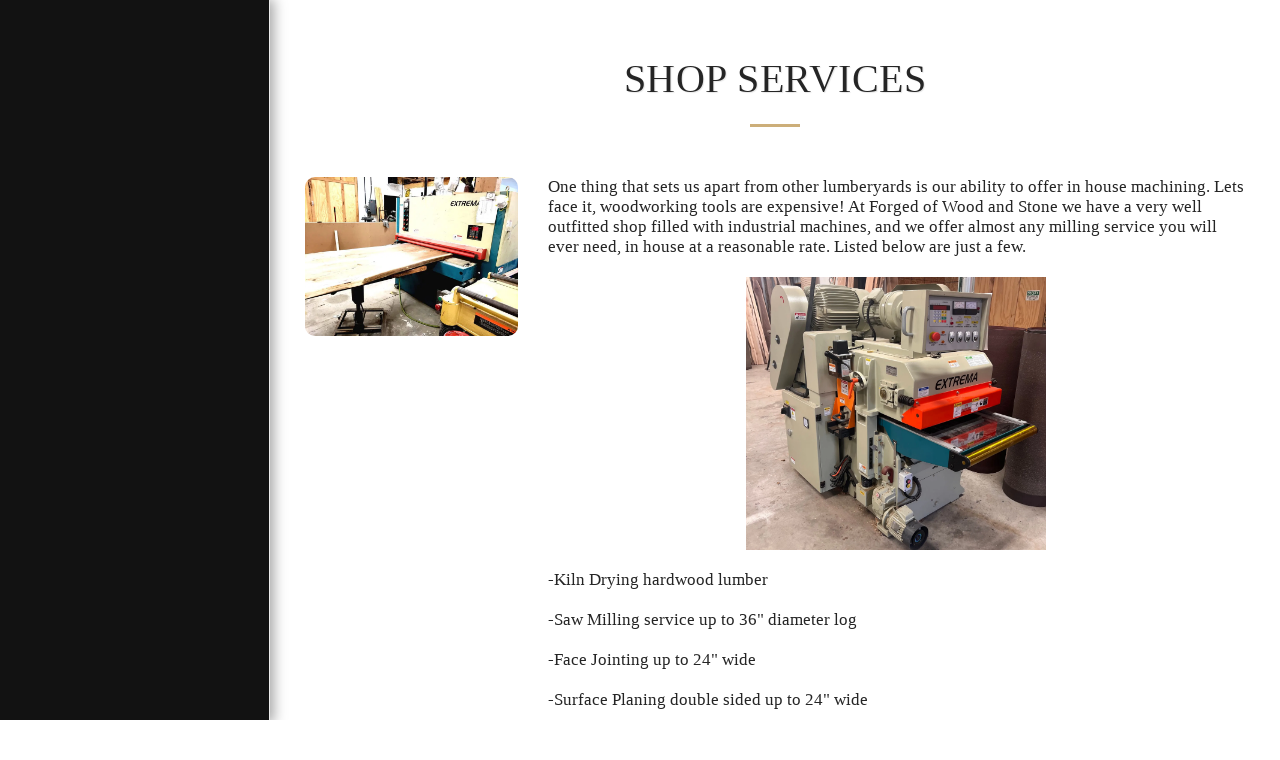

--- FILE ---
content_type: image/svg+xml
request_url: https://images.cdn-files-a.com/ready_uploads/svg/caret-right.svg?v=3
body_size: -70
content:
<svg version="1.1" xmlns="http://www.w3.org/2000/svg" width="165" height="512" viewBox="0 0 165 512"><title>caret-right</title><path d="M164.571 256c0 4.857-2 9.428-5.429 12.857l-128 128c-3.428 3.428-8 5.428-12.857 5.428-10 0-18.285-8.286-18.285-18.286v-256c0-10 8.286-18.285 18.285-18.285 4.857 0 9.428 2 12.857 5.428l128 128c3.429 3.429 5.428 8 5.428 12.857z"></path></svg>

--- FILE ---
content_type: text/plain
request_url: https://www.google-analytics.com/j/collect?v=1&_v=j102&a=593557836&t=pageview&_s=1&dl=https%3A%2F%2Fwww.forgedofwood.com%2Fall-services%2Fshop-services&ul=en-us%40posix&dt=Wide%20Belt%20Sanding&sr=1280x720&vp=1280x720&_u=IEBAAEABAAAAACAAI~&jid=689134227&gjid=697712199&cid=1325331043.1765382097&tid=UA-123321569-1&_gid=1269222276.1765382097&_r=1&_slc=1&z=311870257
body_size: -451
content:
2,cG-79088HRENF